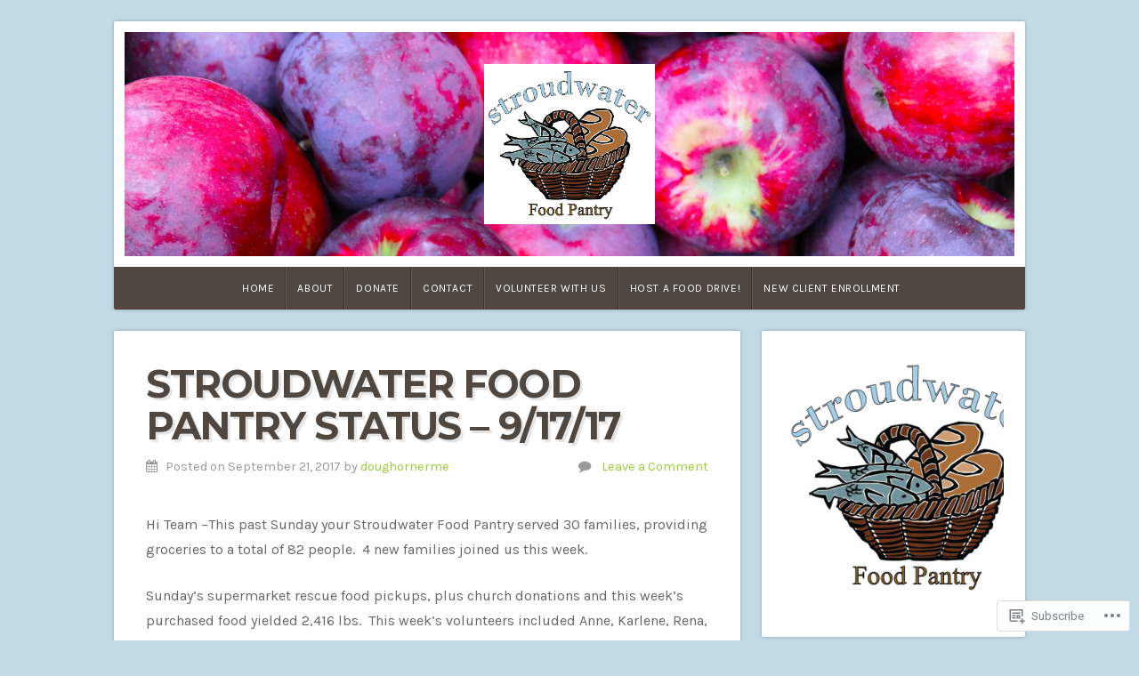

--- FILE ---
content_type: text/css;charset=utf-8
request_url: https://s0.wp.com/?custom-css=1&csblog=6VIlH&cscache=6&csrev=19
body_size: 68
content:
.home .headline{display:none}.feature-img.banner{display:none}.page-id-4 h1.headline,.page-id-5 h1.headline,.page-id-1217 h1.headline,.page-id-161 h1.headline,.page-id-1238 h1.headline,.page-id-205 h1.headline,.page-id-1075 h1.headline,.page-id-239 h1.headline,.page-id-222 h1.headline,.page-id-96 h1.headline,.page-id-1819 h1.headline,.page-id-575 h1.headline{display:none}.titleimage{font-family:"ff-dagny-web-pro", "ff-dagny-web-pro-1", sans-serif}.container{max-width:1024px}@media screen and (max-width: 767px){.wp-block-cover__inner-container p{font-size:30px !important}}